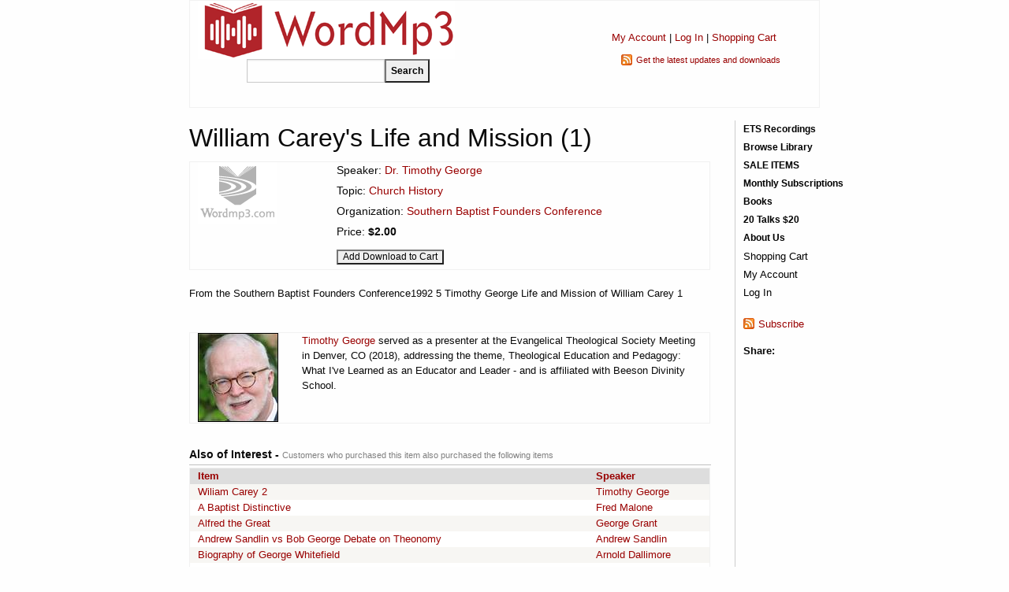

--- FILE ---
content_type: text/html; charset=utf-8
request_url: https://www.wordmp3.com/details.aspx?id=105
body_size: 13613
content:

<!doctype html>
<html class="no-js" lang="en">
<head><meta charset="utf-8" /><meta name="viewport" content="width=device-width, initial-scale=1.0" /><title>
	William Carey's Life and Mission (1) - WordMp3.com
</title><meta name="description" content="From the Southern Baptist Founders Conference1992 5 Timothy George Life and Mission of William Carey 1" /><meta property="og:title" content="William Carey's Life and Mission (1) - WordMp3.com" /><meta property="og:image" content="http://www.wordmp3.com/images/wordmp3-large.png" />

    <script src="/includes/scripts.js" type="text/javascript"></script>
    <script src="/includes/jquery.js" type="text/javascript"></script>

    <link rel="stylesheet" href="https://cdnjs.cloudflare.com/ajax/libs/foundation/6.4.3/css/foundation.min.css" /><link rel="stylesheet" href="https://cdnjs.cloudflare.com/ajax/libs/motion-ui/1.2.3/motion-ui.min.css" /><link rel="stylesheet" href="https://cdnjs.cloudflare.com/ajax/libs/foundation/6.4.3/css/foundation-prototype.min.css" /><link href="https://cdnjs.cloudflare.com/ajax/libs/foundicons/3.0.0/foundation-icons.css" rel="stylesheet" type="text/css" /><link href="/includes/styles.css?2" rel="stylesheet" type="text/css" /><link href="/includes/styles-menu.css?1" rel="stylesheet" type="text/css" /><link rel="SHORTCUT ICON" type="image/x-icon" href="/files/favicon.ico" /><link rel="apple-touch-icon" href="/images/apple-touch-icon.png" /><link href="/WebResource.axd?d=_7yO-U2LXGyaXEmQwG9Toa_VE3GWsO-3dpg1SrkAs2-T-VSOjZ2ey0-eDGMBVchyYIC2x8l1P_1I_ytnzfEUiWDN_l7sAADb_HgZkAXroIGriNOpAE_BkiKjK2iAqK7_YjnzDj4_O8E1YoFGZ5Z6d_M4HH3LPBQWeUXwzJ2b2nAF4-Z7HtjDMWcpm0D-vX_00&amp;t=634033020260000000" type="text/css" rel="stylesheet" /><style type="text/css">
	.ctl00_menuSite2_0 { background-color:white;visibility:hidden;display:none;position:absolute;left:0px;top:0px; }
	.ctl00_menuSite2_1 { text-decoration:none; }
	.ctl00_menuSite2_2 {  }
	.ctl00_menuSite_0 { background-color:white;visibility:hidden;display:none;position:absolute;left:0px;top:0px; }
	.ctl00_menuSite_1 { text-decoration:none; }
	.ctl00_menuSite_2 {  }

</style></head>
<body>
    <form name="aspnetForm" method="post" action="./details.aspx?id=105" onsubmit="javascript:return WebForm_OnSubmit();" id="aspnetForm">
<div>
<input type="hidden" name="__EVENTTARGET" id="__EVENTTARGET" value="" />
<input type="hidden" name="__EVENTARGUMENT" id="__EVENTARGUMENT" value="" />
<input type="hidden" name="__VIEWSTATE" id="__VIEWSTATE" value="jVFV/VZN819CW9f6oTc1bPLYXwTcTZ7p2dx3aFSmMQMH8AatHsqkOZrcJ0N9y2N+d4Cb4oCxX/sNOWeWPC+4K5i3omd9CNBjzZFytczo9ID4z/OhVAjxW4ueQM/6sL82tNikvYyp/Hu0Fq6jZBKBir7R4+1iIPH/tHgGL/6ugsm4/Le9Y0nAyn0Sppd2C7KUN9wJLIIkxIbvkAx1mPIi2RpSDlgPYr5ux21C8bhyrKFx4wfObYmKRN/fVGLBJdb1XiRoBKZXH+2Gr1FkMfv744WNrwZJeTSFzyZ0ig1Ohu4=" />
</div>

<script type="text/javascript">
//<![CDATA[
var theForm = document.forms['aspnetForm'];
if (!theForm) {
    theForm = document.aspnetForm;
}
function __doPostBack(eventTarget, eventArgument) {
    if (!theForm.onsubmit || (theForm.onsubmit() != false)) {
        theForm.__EVENTTARGET.value = eventTarget;
        theForm.__EVENTARGUMENT.value = eventArgument;
        theForm.submit();
    }
}
//]]>
</script>


<script src="/WebResource.axd?d=UnlXiGVvVkPV631K9rN5AWutVERrbJiOoI77tu3BRG8Mjao3uc6GIMq96xQIBAbrcg9Vzw3h4ezv10WavjylmPyY5hyOh4QSu8QSwoeCqlE1&amp;t=638883019099574018" type="text/javascript"></script>


<script src="/WebResource.axd?d=Zo0kL0YTYRenIx_8s-ApZdpFao3gL7qkTpqDbTxGNfpBme1dbKDb4pCbym4YnRE9oqH9o51YPARL6B9Iob8mt4VPgcOqVmjeHx5L8BANo3UAxYm8FNw7g1XHJ0sQ3qsDRxEjRQdpxvUNRSqu5hEnKA2&amp;t=633861099300000000" type="text/javascript"></script>
<script src="/WebResource.axd?d=nXPC2u7wCdVc4lLUAxfCUU5NV8SNI4M0rGpCYwTQCLBby0i41Fgl1k6wPHy4beZ8QDyEJzv0LjQh_NqFYFCDsAaHwdrg-p4QJMA-eg1iuKaO3L4QtwRSkCnaOwZfnEPfiQio1qGqlcl9noX2Z5gLyw2&amp;t=633861099300000000" type="text/javascript"></script><link href="/WebResource.axd?d=e0ZpdDMlkFNk4Ee5mvsGVb15Tf5vjhMwzJ9TrUNdNKKqlT93CIJVK3LzaA8u7LVQOsRMI0P5vkLb86RmCHJmvTtRdKW4ba9_wmhwnwu3D4p5wBOVJgMFQboDCuhfApg40&t=633861099300000000" type="text/css" rel="stylesheet"></link><link href="/WebResource.axd?d=g8FI60E0rfYpOclE9AEvf8FwqoR2zJ_q5BktR7cRhKjs3TzQYj4BiiA8j9mz_GO1Y5ozEfIZF8n9drjbqLq56kiKsMceD4q3JK4PgI3r3IM8GGn4WZNmRRRyhd87RXjsmI4IDYVyy6IfcWcXcmrjQu10SJQzpuSCoi0xdLmHhSQ1&t=633861099300000000" type="text/css" rel="stylesheet"></link>
<script src="/ScriptResource.axd?d=H8LxvltVD9D4Aohz4hACskHVHlMePYoBS7be4lT-btLI3PyQZdKpKJwyj7k7zfvLuTZe57RC4lBGOoQfQ3T-W72JacUvU4unOsiXeSO3V9XJ-6ZgvMr31qWpzUojaM8KwofRwZqboV4GpqmGKTgn4vpUj_CWqlnT8JA8BYW6HtQ1&amp;t=ffffffff96313960" type="text/javascript"></script>
<script src="/ScriptResource.axd?d=LRNXMQih1SHYfw_msQucuiHwm8tB-yvwj-h8MB_K5nLIfggWUg8GtZ6jveuL7AKW59SSMNjfjFctqK1UrVMbxBStAOWrXJp9JpYJvUJdr-v0zhSnatSnByGUdMy3Ho_a5ih5yMsF4qvwYKapS8bMz4iOFQlFRzB1pfaW57DxQro1&amp;t=74a40145" type="text/javascript"></script>
<script src="/ScriptResource.axd?d=J-pKDxUMMJ5dHuZZqyH_R2BrhbYiL6bfhrYOLt__wTDKlUa1RXjYi1Za_0kOXsNkJ46cE7Of2jo-EzhmzyMYJxDzS_sUj5oNAPKw4wq_RcNSxElkdFIF74DwTXKzgWL92MBTKU8NHk00PX3m8_T_xpm2NCxZfCt18YxV83BIPbp2H7PlNdmxs4gyOaNVuHNV0&amp;t=74a40145" type="text/javascript"></script>
<script src="/includes/ajax.js" type="text/javascript"></script>
<script src="/ScriptResource.axd?d=zkrjYVB83KW8QqTdrkvx02i__-sVs8uppC8N03jwza7-QPKNSYm0M4wDhBsQ8unSJVVc9UeHO0XQzcvEZOxOjew9XRcfMvs5tUaZfnLL3frSBlsyf5XiFAxQjkn7dVaOT7EautHbxx3i_ReajXFnPJ2kQVOC8mDJrXlyxbPQHDc1&amp;t=6f05acf6" type="text/javascript"></script>
<script src="/ScriptResource.axd?d=MhcEp5C852UU8kkN029wVcq3x4vOsh6Jr5tGj5Psa7AfKXRTjVpdaHls_SlhQdqClrpLW0M3MU2jItGuHUqpkYu2uL-oDb7xf2472tmKA7ijKphYuo3NkIbxX0BOM6aicSi9GWSOGOIFd8Kfwoz_XKUhMein8GEpPjL9lWsKh3E1&amp;t=6f05acf6" type="text/javascript"></script>
<script src="/ScriptResource.axd?d=bsej-nAmLxcouy92PsZ2DcWpAvXOzsjMYFJv8SKHoBNL_vq0mfTaYFzviiPsdpRVpWmwL0pCc0TeJfydjvhSwBeCU-r6mAdhWEL8tEob3LqPl1eTmjMTjgg1yynZ5wfC3oKPy0YZS5U7hA1S4-g6wVeMNJ0ImG5La6fKTFOiL6M1&amp;t=6f05acf6" type="text/javascript"></script>
<script src="/ScriptResource.axd?d=VCuum6RYldT1NZ9r5Kib5u3-PfPI_ZVPMbSGQeuOBFZx628EObRE1C60MWK1jQlbYJAGw5VF9WIX4_gHbfS-mJOfL1FtXB2wg9ZqXr2owx4UbqStr3sM72ohJuQ7RqUJJ7DDWxq__NDshoKAHkIjMbNcCfz7leCgXxuwyMyt7JM1&amp;t=6f05acf6" type="text/javascript"></script>
<script src="/ScriptResource.axd?d=A7vcMXqPNtkqVdDCF69urj0aSy3XWdwKsHfKzVlvWzVDNw6n4EIVAw1LOgxVckCdAud0f3CXTPw8iAS7gokjwTgS3gbaA79USpwZN-zXhabDr3cTkD5Uhcf5m2a23l7nXgXqdb0VwCpt7cGpCyKxoKFEUNFMmv5iBKkMjrJchvI1&amp;t=6f05acf6" type="text/javascript"></script>
<script src="/ScriptResource.axd?d=drwh6D6kBc3UMLsXhCArfl6ZoYYTx24Rt76po47pbYKd55Lif1ilOP6U5x1ri1qubZ5W1wBFPTJBvMx2329m0-TsesNmm15nIo_mGEfvj4rLh8E4fYJs2ndFJeWsgsoSPR_DicQnpEQauvVHwAD1lXz1nCzp3pIKHRFPDYPa1TA1&amp;t=6f05acf6" type="text/javascript"></script>
<script src="/ScriptResource.axd?d=C48l0NLJkVYT_P_rIiNAMf4j5XhRN2drN957kbY6dkIv0zQENsnmd0K0oGIQr2GU9dfFMh68YWal5KwU9iAr8Ft3vTJ5KB8xQQRZJwHzf-OQrfE6LpUdiCSaxM-_eR_SIkLFb3CuEyHYDgmEWNqm1u7mQfDJTBNRcG303LaglkbQ01lKZg_wp_rn1KImGlsq0&amp;t=6f05acf6" type="text/javascript"></script>
<script src="/ScriptResource.axd?d=nMgTr4cdwnOYHmMl5EcJ1OeSXa9FD9p7EFoqSy92cS2d-fceSBFluySHAsMGb1vW-f5xRTfyt4fhLxxBu5MkHjrxPxK3_gr4TVG74KJq69n5jqMer8FFA3tQ5eWt5xrqaNMdojjM_9YH6bVqBMQ7ABM7DiSkLDDt47g2jG3y-KsmtlRaDBj55_dewQYWe58k0&amp;t=6f05acf6" type="text/javascript"></script>
<script type="text/javascript">
//<![CDATA[
function WebForm_OnSubmit() {
null;null;if (typeof(ValidatorOnSubmit) == "function" && ValidatorOnSubmit() == false) return false;
return true;
}
//]]>
</script>

<div>

	<input type="hidden" name="__VIEWSTATEGENERATOR" id="__VIEWSTATEGENERATOR" value="C9F36B63" />
	<input type="hidden" name="__VIEWSTATEENCRYPTED" id="__VIEWSTATEENCRYPTED" value="" />
	<input type="hidden" name="__PREVIOUSPAGE" id="__PREVIOUSPAGE" value="mBhIaeHfTw-kk85n7Yce0lTexQDCzsC32YJFl59p3J1cpk2wdpmFiWKvi8SQVlBFSR_j95d1-j4ND4UeMZqrE2YbciPUf0jOPUIQm0G13xo1" />
	<input type="hidden" name="__EVENTVALIDATION" id="__EVENTVALIDATION" value="+2J0w3+8QwgSd+WeCiQWZ+6Q5Mml5+3aHZHPUJxTU6wnoZLybHpSRL8PouSDT2R32U30+GTMoPwEYSDDfNJql/hELFbhOBsg2HpYbrxiYYoV3CK0CwfKCKivUT0e400llWj5WL8/d4X6iqWDYgHm+gvNsxVrFUg3i4KVNAseB+iKniX8GmJ7JYBvLREREngItjqrM1UsMIU9aVKkcmMbb/[base64]" />
</div>
    <script type="text/javascript">
//<![CDATA[
Sys.WebForms.PageRequestManager._initialize('ctl00$ScriptManager1', 'aspnetForm', ['tctl00$ContentPlaceHolder$Notification1$UpdatePanel1',''], [], [], 90, 'ctl00');
//]]>
</script>

    <!-- Start Top Bar -->
    <div class="title-bar" data-responsive-toggle="mainNavigation" data-hide-for="medium">
      <div class="title-bar-left">
        <button class="menu-icon" type="button" data-toggle="mainNavigation"></button>
        <div class="title-bar-title">Menu</div>
      </div>
      <div class="title-bar-middle">
        <div id="logo-mobile" style="max-width:160px;"><a href="/"><img style="max-width:90%;" alt="WordMp3" src="/images/logo-wordmp3.png"></a></div>
        <div id="search-mobile" style="display:none;padding-top:4px;"><input name="ctl00$txtSearchTextMobile" type="text" id="ctl00_txtSearchTextMobile" style="width: 145px;float:left;height:25px;" /><input type="submit" name="ctl00$cmdSearchMobile" value="Search" id="ctl00_cmdSearchMobile" style="font-size:9pt;font-weight:bold;height:25px;" /></div>
      </div>
      <div class="title-bar-right">
        <a id="search-icon" href="javascript:void(0);" onclick="hide('logo-mobile');show('search-mobile');hide('search-icon');"><svg xmlns="http://www.w3.org/2000/svg" height="24px" viewBox="0 0 24 24" width="24px" fill="#000000"><path d="M0 0h24v24H0V0z" fill="none"/><path d="M15.5 14h-.79l-.28-.27c1.2-1.4 1.82-3.31 1.48-5.34-.47-2.78-2.79-5-5.59-5.34-4.23-.52-7.79 3.04-7.27 7.27.34 2.8 2.56 5.12 5.34 5.59 2.03.34 3.94-.28 5.34-1.48l.27.28v.79l4.25 4.25c.41.41 1.08.41 1.49 0 .41-.41.41-1.08 0-1.49L15.5 14zm-6 0C7.01 14 5 11.99 5 9.5S7.01 5 9.5 5 14 7.01 14 9.5 11.99 14 9.5 14z"/></svg></a>
        <a href="/myaccount/"><svg xmlns="http://www.w3.org/2000/svg" height="22px" viewBox="0 0 24 24" width="22px" fill="#000000"><path d="M0 0h24v24H0V0z" fill="none"/><path d="M12 12c2.21 0 4-1.79 4-4s-1.79-4-4-4-4 1.79-4 4 1.79 4 4 4zm0 2c-2.67 0-8 1.34-8 4v1c0 .55.45 1 1 1h14c.55 0 1-.45 1-1v-1c0-2.66-5.33-4-8-4z"/></svg></a>
        <a href="/cart.aspx"><div id="MobileCartItems" style="position: absolute;z-index: 1;right: 41px;top: 15px;color: #fff;font-size:10px;"></div><svg xmlns="http://www.w3.org/2000/svg" height="22px" viewBox="0 0 24 24" width="22px" fill="#000000"><path d="M0 0h24v24H0V0z" fill="none"/><path d="M7 18c-1.1 0-1.99.9-1.99 2S5.9 22 7 22s2-.9 2-2-.9-2-2-2zM1 3c0 .55.45 1 1 1h1l3.6 7.59-1.35 2.44C4.52 15.37 5.48 17 7 17h11c.55 0 1-.45 1-1s-.45-1-1-1H7l1.1-2h7.45c.75 0 1.41-.41 1.75-1.03l3.58-6.49c.37-.66-.11-1.48-.87-1.48H5.21l-.67-1.43c-.16-.35-.52-.57-.9-.57H2c-.55 0-1 .45-1 1zm16 15c-1.1 0-1.99.9-1.99 2s.89 2 1.99 2 2-.9 2-2-.9-2-2-2z"/></svg></a>
        <a href="/contact-us.aspx"><svg xmlns="http://www.w3.org/2000/svg" height="22px" viewBox="0 0 24 24" width="22px" fill="#000000"><path d="M0 0h24v24H0V0z" fill="none"/><path d="M11.5 2C6.81 2 3 5.81 3 10.5S6.81 19 11.5 19h.5v3c4.86-2.34 8-7 8-11.5C20 5.81 16.19 2 11.5 2zm1 14.5h-2v-2h2v2zm.4-4.78c-.01.01-.02.03-.03.05-.05.08-.1.16-.14.24-.02.03-.03.07-.04.11-.03.07-.06.14-.08.21-.07.21-.1.43-.1.68H10.5c0-.51.08-.94.2-1.3 0-.01 0-.02.01-.03.01-.04.04-.06.05-.1.06-.16.13-.3.22-.44.03-.05.07-.1.1-.15.03-.04.05-.09.08-.12l.01.01c.84-1.1 2.21-1.44 2.32-2.68.09-.98-.61-1.93-1.57-2.13-1.04-.22-1.98.39-2.3 1.28-.14.36-.47.65-.88.65h-.2c-.6 0-1.04-.59-.87-1.17.55-1.82 2.37-3.09 4.43-2.79 1.69.25 3.04 1.64 3.33 3.33.44 2.44-1.63 3.03-2.53 4.35z"/></svg></a>
      </div>
    </div>
    <div class="top-bar hide-for-medium hide-for-large" id="mainNavigation">
      <div class="top-bar-left">
        <ul class="menu vertical medium-horizontal">
          <li class="menu-text hide-for-small-only">WordMp3</li>

                    <div id="ctl00_phRoleNavigation2">
	
                        
	<div class="PrettyMenu_no" id="ctl00_menuSite2">
		<div class="AspNet-Menu-Vertical">
				<ul class="AspNet-Menu">
					<li class="AspNet-Menu-Leaf">
						<a href="/ets-recordings" class="AspNet-Menu-Link">
							ETS Recordings</a>
					</li>
					<li class="AspNet-Menu-Leaf">
						<a href="/browse" class="AspNet-Menu-Link">
							Browse Library</a>
					</li>
					<li class="AspNet-Menu-Leaf">
						<a href="/search.aspx?sale=yes" class="AspNet-Menu-Link">
							SALE ITEMS</a>
					</li>
					<li class="AspNet-Menu-Leaf">
						<a href="/subscriptions.aspx" class="AspNet-Menu-Link">
							Monthly Subscriptions</a>
					</li>
					<li class="AspNet-Menu-Leaf">
						<a href="/books" class="AspNet-Menu-Link">
							Books</a>
					</li>
					<li class="AspNet-Menu-Leaf">
						<a href="/20for20" class="AspNet-Menu-Link">
							20 Talks $20</a>
					</li>
					<li class="AspNet-Menu-Leaf">
						<a href="/about" class="AspNet-Menu-Link">
							About Us</a>
					</li>
				</ul>

		</div>
	</div>
                        
                    
</div>
                    


        </ul>
      </div>
        
    </div>
    <!-- End Top Bar -->
    <div class="layouttable">
        <div class="hide-for-small-only">
                <table style="width: 100%" cellspacing="0" cellpadding="0">
                    <tbody><tr>
                        <td>
                            <div>
                                <a href="/"><img style="width: 326px; height: 74px;" alt="" src="/images/wordmp3.gif"></a>
                            </div>
                            <div onkeypress="javascript:return WebForm_FireDefaultButton(event, &#39;ctl00_cmdSearch&#39;)" style="padding: 0 0 30px 62px">
	
                                <input name="ctl00$txtSearchText" type="text" id="ctl00_txtSearchText" style="width: 175px;float:left;height:30px;" /><input type="submit" name="ctl00$cmdSearch" value="Search" id="ctl00_cmdSearch" style="font-size:9pt;font-weight:bold;height:30px;" />
                            
</div>
                        </td>
                        <td style="text-align: center; padding-top: 27px">
                            <div style="font-size: 10pt; margin-top: 10px;">
                                <a href="/myaccount/" rel="nofollow">My Account</a> | <a id="ctl00_hypLoginStatus1" rel="nofollow" href="/myaccount/login.aspx">Log In</a> |
                                <a id="ctl00_hypShoppingCart1" rel="nofollow" href="/cart.aspx">Shopping Cart</a>
                            </div>
                            <div class="feed" style="margin-top: 10px; font-size: 8pt; text-align: left; width: 185px; white-space: nowrap; margin: 10px auto 0 auto">
                                <a href="/rss.aspx" target="_blank" rel="nofollow">Get the latest updates and downloads</a>
                            </div>
                        </td>
                    </tr>
                </tbody></table>
            </div>
        </div>
        <div class="layouttable">
        <div class="grid-x grid-margin-x">

            <div class="content cell small-12 medium-10">
                
                    <h1 style="margin-top: 0; padding-top: 0">
                        William Carey's Life and Mission (1)</h1>
                
                
    <div id="ctl00_ContentPlaceHolder_Notification1_UpdatePanel1">
	
		
		
	
</div>

    
        <table cellpadding="0" cellspacing="0">
            <tr>
                <td>
                    <img id="ctl00_ContentPlaceHolder_imgItem" src="/images/logo-dimmed.gif" style="width:100px;border-width:0px;margin-right:10px;" />
                </td>
                <td style="font-size: 10.5pt">
                    <div id="ctl00_ContentPlaceHolder_panelSpeaker" style="margin-bottom: 5px">
	
                        Speaker:
                        <a id="ctl00_ContentPlaceHolder_hypSpeaker" href="/speakers/profile.aspx?id=162">Dr. Timothy  George </a>
                    
</div><div id="ctl00_ContentPlaceHolder_panelTopic" style="margin-bottom: 5px">
	
                        Topic:
                        <a id="ctl00_ContentPlaceHolder_hypTopic" href="/search.aspx?topic=yes&amp;search=Church+History">Church History</a>
                    
</div><div id="ctl00_ContentPlaceHolder_panelOrganization" style="margin-bottom: 5px">
	
                        Organization:
                        <a id="ctl00_ContentPlaceHolder_hypOrganization" href="/search.aspx?organization=yes&amp;search=Southern+Baptist+Founders+Conference">Southern Baptist Founders Conference</a>
                    
</div><div id="ctl00_ContentPlaceHolder_panelPrice" style="margin-bottom: 5px">
	
                        Price:
                        <span id="ctl00_ContentPlaceHolder_lblPrice" style="font-weight:bold;">$2.00</span>
                        
                    
</div><div id="ctl00_ContentPlaceHolder_panelPurchase" style="margin-bottom: 5px;
                        margin-top: 10px">
	
                        
                        <input type="submit" name="ctl00$ContentPlaceHolder$cmdBuyDownload" value="Add Download to Cart" onclick="javascript:WebForm_DoPostBackWithOptions(new WebForm_PostBackOptions(&quot;ctl00$ContentPlaceHolder$cmdBuyDownload&quot;, &quot;&quot;, false, &quot;&quot;, &quot;/cart.aspx?id=105&amp;download=true&quot;, false, false))" id="ctl00_ContentPlaceHolder_cmdBuyDownload" style="font-size:9pt;" />
                        
                        
                    
</div>
                </td>
            </tr>
        </table>
        <div style="margin-top: 20px">
            From the Southern Baptist Founders Conference1992 5 Timothy George Life and Mission of William Carey 1
        </div>
        
            <div style="height: 40px"></div>
            
            <table cellpadding="0" cellspacing="0">
                <tr>
                    <td>
                        <a id="ctl00_ContentPlaceHolder_hypimgSpeaker" href="/speakers/profile.aspx?id=162"><img id="ctl00_ContentPlaceHolder_imgSpeaker" src="/images/speaker/162.jpg" alt="Timothy George" style="border-color:Black;border-width:1px;border-style:solid;margin-right: 10px" /></a>
                    </td>
                    <td>
                        <a href="/speakers/profile.aspx?id=162">Timothy George</a> served as a presenter at the Evangelical Theological Society Meeting in Denver, CO (2018), addressing the theme, Theological Education and Pedagogy: What I&#39;ve Learned as an Educator and Leader - and is affiliated with Beeson Divinity School.
                        
                    </td>
                </tr>
            </table>
        
            <h2 class="border" style="margin-top: 30px">Also of Interest -
                <span class="dimmed">Customers who purchased this item also purchased the following items</span>
            </h2>
            
            <div>
	<table class="GridHeader" cellspacing="0" cellpadding="2" border="0" id="ctl00_ContentPlaceHolder_gridAlsoPurchased" style="border-color:Silver;border-width:1px;border-style:solid;width:100%;border-collapse:collapse;">
		<tr style="background-color:#DDDDDD;font-weight:bold;white-space:nowrap;">
			<th align="left" scope="col"><a href="javascript:__doPostBack(&#39;ctl00$ContentPlaceHolder$gridAlsoPurchased&#39;,&#39;Sort$Item&#39;)">Item</a></th><th align="left" scope="col"><a href="javascript:__doPostBack(&#39;ctl00$ContentPlaceHolder$gridAlsoPurchased&#39;,&#39;Sort$Name&#39;)">Speaker</a></th>
		</tr><tr align="left" valign="top" style="color:#333333;background-color:#F7F6F3;">
			<td><a href="/details.aspx?id=102">Wiliam Carey 2</a></td><td style="white-space:nowrap;"><a href="/speakers/profile.aspx?id=162">Timothy  George </a></td>
		</tr><tr align="left" valign="top" style="color:#333333;background-color:White;">
			<td><a href="/details.aspx?id=104">A Baptist Distinctive</a></td><td style="white-space:nowrap;"><a href="/speakers/profile.aspx?id=237">Fred  Malone </a></td>
		</tr><tr align="left" valign="top" style="color:#333333;background-color:#F7F6F3;">
			<td><a href="/details.aspx?id=538">Alfred the Great</a></td><td style="white-space:nowrap;"><a href="/speakers/profile.aspx?id=49">George  Grant </a></td>
		</tr><tr align="left" valign="top" style="color:#333333;background-color:White;">
			<td><a href="/details.aspx?id=18">Andrew Sandlin vs Bob George Debate on Theonomy</a></td><td style="white-space:nowrap;"><a href="/speakers/profile.aspx?id=139">Andrew  Sandlin </a></td>
		</tr><tr align="left" valign="top" style="color:#333333;background-color:#F7F6F3;">
			<td><a href="/details.aspx?id=42">Biography of George Whitefield</a></td><td style="white-space:nowrap;"><a href="/speakers/profile.aspx?id=154">Arnold  Dallimore </a></td>
		</tr><tr align="left" valign="top" style="color:#333333;background-color:White;">
			<td><a href="/details.aspx?id=586">Early Reformers and Lords Supper</a></td><td style="white-space:nowrap;"><a href="/speakers/profile.aspx?id=32">Douglas  Wilson </a></td>
		</tr><tr align="left" valign="top" style="color:#333333;background-color:#F7F6F3;">
			<td><a href="/details.aspx?id=762">Evangelical Reunion</a></td><td style="white-space:nowrap;"><a href="/speakers/profile.aspx?id=223">John M. Frame </a></td>
		</tr><tr align="left" valign="top" style="color:#333333;background-color:White;">
			<td><a href="/details.aspx?id=1239">Grammar Linguistics (Veritas 2004)</a></td><td style="white-space:nowrap;"><a href="/speakers/profile.aspx?id=274">Chris  Oberholtzer </a></td>
		</tr><tr align="left" valign="top" style="color:#333333;background-color:#F7F6F3;">
			<td><a href="/details.aspx?id=1306">How Can Two Who Disagree Walk Together (unity and catholicity)</a></td><td style="white-space:nowrap;"><a href="/speakers/profile.aspx?id=223">John M. Frame </a></td>
		</tr><tr align="left" valign="top" style="color:#333333;background-color:White;">
			<td><a href="/details.aspx?id=540">J Wycliffe Lollards</a></td><td style="white-space:nowrap;"><a href="/speakers/profile.aspx?id=49">George  Grant </a></td>
		</tr><tr align="center" style="background-color:#EEEEEE;">
			<td colspan="2"><table border="0">
				<tr>
					<td><span>1</span></td><td><a href="javascript:__doPostBack(&#39;ctl00$ContentPlaceHolder$gridAlsoPurchased&#39;,&#39;Page$2&#39;)">2</a></td><td><a href="javascript:__doPostBack(&#39;ctl00$ContentPlaceHolder$gridAlsoPurchased&#39;,&#39;Page$3&#39;)">3</a></td><td><a href="javascript:__doPostBack(&#39;ctl00$ContentPlaceHolder$gridAlsoPurchased&#39;,&#39;Page$4&#39;)">4</a></td>
				</tr>
			</table></td>
		</tr>
	</table>
</div>

            </div>
            <div class="navigation cell small-12 medium-2">
                <div class="navigation-upper hide-for-small-only">
                    <div id="ctl00_panelSiteNavigation">
	
                        
	<div class="PrettyMenu" id="ctl00_menuSite">
		<div class="AspNet-Menu-Vertical">
				<ul class="AspNet-Menu">
					<li class="AspNet-Menu-Leaf">
						<a href="/ets-recordings" class="AspNet-Menu-Link">
							ETS Recordings</a>
					</li>
					<li class="AspNet-Menu-Leaf">
						<a href="/browse" class="AspNet-Menu-Link">
							Browse Library</a>
					</li>
					<li class="AspNet-Menu-Leaf">
						<a href="/search.aspx?sale=yes" class="AspNet-Menu-Link">
							SALE ITEMS</a>
					</li>
					<li class="AspNet-Menu-Leaf">
						<a href="/subscriptions.aspx" class="AspNet-Menu-Link">
							Monthly Subscriptions</a>
					</li>
					<li class="AspNet-Menu-Leaf">
						<a href="/books" class="AspNet-Menu-Link">
							Books</a>
					</li>
					<li class="AspNet-Menu-Leaf">
						<a href="/20for20" class="AspNet-Menu-Link">
							20 Talks $20</a>
					</li>
					<li class="AspNet-Menu-Leaf">
						<a href="/about" class="AspNet-Menu-Link">
							About Us</a>
					</li>
				</ul>

		</div>
	</div>
                        
                    
</div>
                    
                    <div style="padding-top: 2px; padding-bottom: 2px; clear: both">
                        <a id="ctl00_hypShoppingCart" rel="nofollow" href="/cart.aspx" style="color:Black;">Shopping Cart</a></div>
                    <div style="padding-top: 2px; padding-bottom: 2px">
                        <a href="/myaccount" rel="nofollow" style="color: Black">My Account</a></div>
                    
                    <div style="padding-top: 2px">
                        <a id="ctl00_hypLoginStatus" rel="nofollow" href="/myaccount/login.aspx" style="color: Black">Log In</a></div>
                </div>
                
                <div class="feed" style="margin-top: 20px">
                    <a href="/rss.aspx" target="_blank" rel="nofollow">Subscribe</a>
                </div>
                <div style="height: 15px"></div>
                <div style="font-weight: bold; margin-right: 3px">Share:</div>
                <div class="addthis_toolbox addthis_default_style" style="height: 16px">
                    <a class="addthis_button_email"></a>
                    <a class="addthis_button_facebook"></a>
                    <a class="addthis_button_twitter"></a>
                    <a class="addthis_button_preferred_1"></a>
                    <a class="addthis_button_compact"></a>
                </div>
                <script type="text/javascript">
                    $(document).ready(function () { loadAddThis(); }); </script>
            </div>
        </div>
        </div>
        <div class="layouttable">
            <div class="footer">
                <table cellpadding="0" cellspacing="0" style="width: 100%; border-top: 1px solid silver">
                    <tr>
                        <td>
                            <a href="/newsletter.aspx">
                                <img src="/images/signup.gif" alt="Sign Up for Free Mp3s" /></a>
                            <div onkeypress="javascript:return WebForm_FireDefaultButton(event, &#39;ctl00_cmdSubscribe&#39;)">
	
                                <input name="ctl00$txtEmailAddress" type="text" maxlength="100" size="20" id="ctl00_txtEmailAddress" />
                                <span id="ctl00_revtxtEmailAddress" style="color:Red;display:none;"></span>
                                <input type="hidden" name="ctl00$vcerevtxtEmailAddress_ClientState" id="ctl00_vcerevtxtEmailAddress_ClientState" />
                                
                                <input type="submit" name="ctl00$cmdSubscribe" value="Go" onclick="javascript:WebForm_DoPostBackWithOptions(new WebForm_PostBackOptions(&quot;ctl00$cmdSubscribe&quot;, &quot;&quot;, true, &quot;sub&quot;, &quot;&quot;, false, false))" id="ctl00_cmdSubscribe" style="font-size:9pt;" />
                                <input type="hidden" name="ctl00$wmetxtEmailAddress_ClientState" id="ctl00_wmetxtEmailAddress_ClientState" />
                            
</div>
                        </td>
                        <td style="vertical-align: middle">
                            <!-- GeoTrust QuickSSL [tm] Smart Icon tag. Do not edit. -->

                            <script language="JavaScript" type="text/javascript" src="//smarticon.geotrust.com/si.js"></script>

                            <!-- end GeoTrust Smart Icon tag -->
                        </td>
                        <td style="text-align: center; vertical-align: middle"><a href="/rss.aspx" title="RSS feed"
                            target="_blank" rel="nofollow">
                            <img alt="RSS feed" src="/images/rss-28x28.png" />
                        </a></td>
                        <td style="text-align: right; font-size: 7.5pt; padding-top: 15px">
                            <div>
                                &copy;
                                    2026
                                    WordMp3.com All Rights Reserved</div>
                            <div style="margin-top: 5px">
                                
                                        <a rel="nofollow" href="http://www.wordmp3.com/contact-us.aspx">Contact Us</a>
                                    
                                        |
                                    
                                        <a rel="nofollow" href="http://www.wordmp3.com/policies/privacy">Privacy Policy</a>
                                    
                                        |
                                    
                                        <a rel="nofollow" href="http://www.wordmp3.com/policies/security">Security Policy</a>
                                    
                                        |
                                    
                                        <a rel="nofollow" href="http://www.wordmp3.com/policies/satisfaction">Customer Satisfaction Policy</a>
                                    
                                        |
                                    
                                        <a rel="nofollow" href="http://www.wordmp3.com/newsletter.aspx">Stay Connected</a>
                                    
                                
                                </div>
                            <div id="ctl00_phFooterLoginStatus" style="margin-top: 5px">
	
                                
</div>
                        </td>
                    </tr>
                </table>
            </div>
        </div>
    

        

        <script type="text/javascript">
            var gaJsHost = (("https:" == document.location.protocol) ? "https://ssl." : "http://www.");
            document.write(unescape("%3Cscript src='" + gaJsHost + "google-analytics.com/ga.js' type='text/javascript'%3E%3C/script%3E"));
        </script>

        <script type="text/javascript">
            try {
                var pageTracker = _gat._getTracker("UA-6032601-1");
                pageTracker._trackPageview();
            } catch (err) { }</script>

        <script type="text/javascript">
            setTimeout(function () {
                var a = document.createElement("script");
                var b = document.getElementsByTagName("script")[0];
                a.src = document.location.protocol + "//dnn506yrbagrg.cloudfront.net/pages/scripts/0018/3460.js?" + Math.floor(new Date().getTime() / 3600000);
                a.async = true; a.type = "text/javascript"; b.parentNode.insertBefore(a, b)
            }, 1);
        </script>

        
    
<script type="text/javascript">
//<![CDATA[
var Page_Validators =  new Array(document.getElementById("ctl00_revtxtEmailAddress"));
//]]>
</script>

<script type="text/javascript">
//<![CDATA[
var ctl00_revtxtEmailAddress = document.all ? document.all["ctl00_revtxtEmailAddress"] : document.getElementById("ctl00_revtxtEmailAddress");
ctl00_revtxtEmailAddress.controltovalidate = "ctl00_txtEmailAddress";
ctl00_revtxtEmailAddress.errormessage = "Please enter a valid e-mail address.";
ctl00_revtxtEmailAddress.display = "None";
ctl00_revtxtEmailAddress.validationGroup = "sub";
ctl00_revtxtEmailAddress.evaluationfunction = "RegularExpressionValidatorEvaluateIsValid";
ctl00_revtxtEmailAddress.validationexpression = "\\w+([-+.\']\\w+)*@\\w+([-.]\\w+)*\\.\\w+([-.]\\w+)*";
//]]>
</script>


<script type="text/javascript">
//<![CDATA[

var Page_ValidationActive = false;
if (typeof(ValidatorOnLoad) == "function") {
    ValidatorOnLoad();
}

function ValidatorOnSubmit() {
    if (Page_ValidationActive) {
        return ValidatorCommonOnSubmit();
    }
    else {
        return true;
    }
}
        
document.getElementById('ctl00_revtxtEmailAddress').dispose = function() {
    Array.remove(Page_Validators, document.getElementById('ctl00_revtxtEmailAddress'));
}
Sys.Application.add_init(function() {
    $create(AjaxControlToolkit.ValidatorCalloutBehavior, {"ClientStateFieldID":"ctl00_vcerevtxtEmailAddress_ClientState","closeImageUrl":"/WebResource.axd?d=1nnB83yJoERIJlNI9s11d4GmZ4cf1KTkl8sPHpudPG-xhQw3BSZ_trWj57ryrBi_yaCBquU1wtMUECJLr_b2v7Kwy4bPomJori5UCbVQTSPClYjHihHf2uefDE2KcOvoIbKgsjsYZc13GLsgWIIuxTHmrayezGRd82bWq3ThJV81\u0026t=634033020260000000","highlightCssClass":"highlight","id":"ctl00_vcerevtxtEmailAddress","onHide":"{\"AnimationName\":\"Sequence\",\"AnimationChildren\":[{\"AnimationName\":\"HideAction\",\"visible\":\"false\",\"AnimationChildren\":[]},{\"AnimationName\":\"FadeOut\",\"Duration\":\".1\",\"AnimationChildren\":[]},{\"AnimationName\":\"StyleAction\",\"Duration\":\"0\",\"Attribute\":\"visibility\",\"Value\":\"hidden\",\"AnimationChildren\":[]}]}","onShow":"{\"AnimationName\":\"Sequence\",\"AnimationChildren\":[{\"AnimationName\":\"HideAction\",\"visible\":\"true\",\"AnimationChildren\":[]},{\"AnimationName\":\"FadeIn\",\"Duration\":\".1\",\"AnimationChildren\":[]},{\"AnimationName\":\"StyleAction\",\"Duration\":\"0\",\"Attribute\":\"visibility\",\"Value\":\"visible\",\"AnimationChildren\":[]}]}","warningIconImageUrl":"/WebResource.axd?d=KbcRlPTsURdQeRFworIRSD8w94MSQk91nB5YemM90OheKD3fpQFMtkh1msvKZV83ppIosURP6aKgMewdHSRlNo7GemokLGQVqw7mmIhagsEap57aECgsScxmtCtPU5rLbmpsCzx-H51AUdfpAgTgqyV1PyJ3c-awofALCseSpU41\u0026t=634033020260000000"}, null, null, $get("ctl00_revtxtEmailAddress"));
});
Sys.Application.add_init(function() {
    $create(AjaxControlToolkit.TextBoxWatermarkBehavior, {"ClientStateFieldID":"ctl00_wmetxtEmailAddress_ClientState","WatermarkCssClass":"watermark","WatermarkText":"E-mail Address","id":"ctl00_wmetxtEmailAddress"}, null, null, $get("ctl00_txtEmailAddress"));
});
//]]>
</script>
</form>
    <script src="https://code.jquery.com/jquery-2.1.4.min.js"></script>
    <script src="https://cdnjs.cloudflare.com/ajax/libs/foundation/6.4.3/js/foundation.min.js"></script>
    <script src="https://cdnjs.cloudflare.com/ajax/libs/motion-ui/1.2.3/motion-ui.min.js"></script>
    <script>
      $(document).foundation();
    </script>
</body>
</html>


--- FILE ---
content_type: text/css
request_url: https://www.wordmp3.com/WebResource.axd?d=e0ZpdDMlkFNk4Ee5mvsGVb15Tf5vjhMwzJ9TrUNdNKKqlT93CIJVK3LzaA8u7LVQOsRMI0P5vkLb86RmCHJmvTtRdKW4ba9_wmhwnwu3D4p5wBOVJgMFQboDCuhfApg40&t=633861099300000000
body_size: 434
content:
.foo {} /* W3C CSS validator likes CSS files to start with a class rather than a comment. Soooooo.... */

/* This style sheet is intended to contain RARELY CHANGED rules used when the Menu control adapter is enabled. */
/* These rules correspond to the "pure CSS menu" technique that have been evolving over the past several years. */ 
/* See WhitePaper.aspx for details. */

ul.AspNet-Menu 
{
    position: relative;
}


ul.AspNet-Menu, 
ul.AspNet-Menu ul
{
    margin: 0;
    padding: 0;
    display: block;

}

ul.AspNet-Menu li
{
    position: relative;
    list-style: none;
    float: left;
}

ul.AspNet-Menu li a,
ul.AspNet-Menu li span
{
    display: block;
    text-decoration: none;
}

ul.AspNet-Menu ul
{
    position: absolute;
    visibility: hidden;    
}

/* Add more rules here if your menus have more than three (3) tiers */
ul.AspNet-Menu li:hover ul ul,
ul.AspNet-Menu li.AspNet-Menu-Hover ul ul
{
    visibility: hidden;
}

/* Add more rules here if your menus have more than three (3) tiers */
ul.AspNet-Menu li:hover ul,
ul.AspNet-Menu li li:hover ul,
ul.AspNet-Menu li li li:hover ul,
ul.AspNet-Menu li.AspNet-Menu-Hover ul,
ul.AspNet-Menu li li.AspNet-Menu-Hover ul,
ul.AspNet-Menu li li li.AspNet-Menu-Hover ul
{
    visibility: visible;
}

.AspNet-Menu-Vertical ul.AspNet-Menu li
{
    width: 100%;
}
